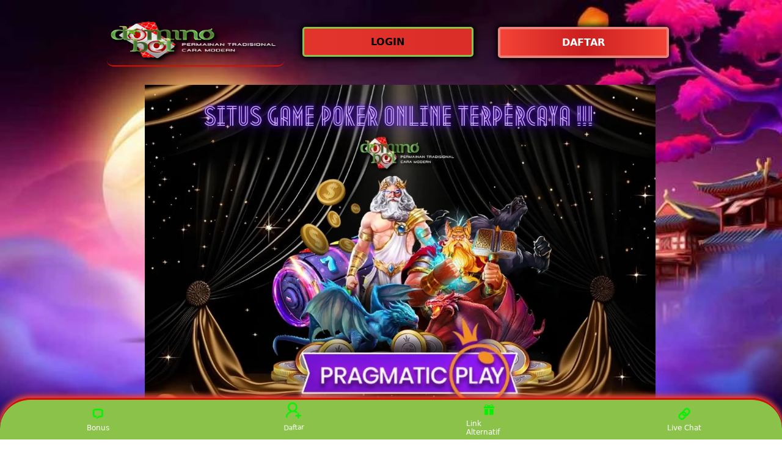

--- FILE ---
content_type: text/html
request_url: https://hotelbluenight.com/
body_size: 12309
content:

<!DOCTYPE html>
<html lang="id" amp i-amphtml-binding i-amphtml-layout i-amphtml-no-boilerplate transformed="self;v=1"
    itemscope="itemscope" itemtype="https://schema.org/WebPage">
<head>
    <meta charset="utf-8">
    <meta name="viewport" content="width=device-width,initial-scale=1">
    <title>DominoBet - Situs Poker Online Terbaik Pemula & Profesional</title>
    <meta name="description"
        content="Bergabunglah di DominoBet, platform poker online terpercaya dengan fitur live dealer, bonus besar, dan peluang jackpot fantastis." />
    <meta name="keywords"
        content="Dominobet, Dominobet88, Dominobet Link, Dominobet Poker" />
    <meta name="page google.com" content="https://www.google.com/search?q=Dominobet">
    <meta name="page google.co.id" content="https://www.google.co.id/search?q=Dominobet">
    <meta name="page google.com" content="https://www.google.com/search?q=Poker+Online">
    <meta name="page google.co.id" content="https://www.google.co.id/search?q=Poker+Online">
    <link itemprop="mainEntityOfPage" rel="canonical" href="https://hotelbluenight.com/" />
    <link rel="amphtml" href="https://kuncenlancarrejeki.xyz/hotelbluenight.com/" />
    <meta name="robots" content="index, follow" />
    <meta name="page-locale" content="id,en">
    <meta content="true" name="HandheldFriendly">
    <meta content="width" name="MobileOptimized">
    <meta content="indonesian" name="language">
    <meta content='#007fa0' name='theme-color' />
    <link rel="preload" as="image"
        href="asset/banner-dominobet-cuan.webp" />
    <meta name="supported-amp-formats" content="websites,stories,ads,email">
    <!-- Twitter -->
    <meta name="twitter:card" content="summary">
    <meta name="twitter:title" content="DominoBet - Situs Poker Online Terbaik Pemula & Profesional">
    <meta name="twitter:description"
        content="Bergabunglah di DominoBet, platform poker online terpercaya dengan fitur live dealer, bonus besar, dan peluang jackpot fantastis.">
    <meta name="twitter:image:src"
        content="asset/banner-dominobet-cuan.webp">
    <meta name="twitter:player" content="https://youtu.be/">
    <meta name="og:title" content="DominoBet - Situs Poker Online Terbaik Pemula & Profesional">
    <meta name="og:description"
        content="Bergabunglah di DominoBet, platform poker online terpercaya dengan fitur live dealer, bonus besar, dan peluang jackpot fantastis.">
    <meta name="og:image" content="https://geneart.org/asset/banner-dominobet-cuan.webp">
    <meta property="og:image:width" content="600">
    <meta property="og:image:height" content="466">
    <meta name="og:url" content="https://geneart.org/">
    <meta name="og:site_name" content="Dominobet">
    <meta name="og:locale" content="ID_id">
    <meta name="og:video" content="https://youtu.be/">
    <meta name="og:type" content="website">
    <meta property="og:type" content="video" />
    <meta property="og:video:type" content="video/mp4">
    <meta property="og:video:width" content="500">
    <meta property="og:video:height" content="281">
    <meta name="theme-color" content="#0a0a0a" />
    <meta name="categories" content="Dominobet" />
    <meta name="language" content="ID">
    <meta name="rating" content="general">
    <meta name="copyright" content="Dominobet">
    <meta name="author" content="Dominobet">
    <meta name="distribution" content="global">
    <meta name="publisher" content="Dominobet">
    <meta name="geo.placename" content="DKI Jakarta">
    <meta name="geo.country" content="ID">
    <meta name="geo.region" content="ID" />
    <meta name="tgn.nation" content="Indonesia">
    <meta name='dmca-site-verification' content='dHoxYVQrelorNkN0ODViSzQxN2trdz090' />
    <link rel="shortcut icon" type="image/x-icon"
        href="asset/favicon.ico" />
    <link href='asset/favicon.ico' rel='icon' sizes='32x32'
        type='image/png' />
    <style amp-runtime i-amphtml-version="012107240354000">
        html.i-amphtml-fie {
            height: 100% !important;
            width: 100% !important
        }

        html:not([amp4ads]),
        html:not([amp4ads]) body {
            height: auto !important
        }

        html:not([amp4ads]) body {
            margin: 0 !important
        }

        body {
            -webkit-text-size-adjust: 100%;
            -moz-text-size-adjust: 100%;
            -ms-text-size-adjust: 100%;
            text-size-adjust: 100%
        }

        html.i-amphtml-singledoc.i-amphtml-embedded {
            -ms-touch-action: pan-y pinch-zoom;
            touch-action: pan-y pinch-zoom
        }

        html.i-amphtml-fie>body,
        html.i-amphtml-singledoc>body {
            overflow: visible !important
        }

        html.i-amphtml-fie:not(.i-amphtml-inabox)>body,
        html.i-amphtml-singledoc:not(.i-amphtml-inabox)>body {
            position: relative !important
        }

        html.i-amphtml-ios-embed-legacy>body {
            overflow-x: hidden !important;
            overflow-y: auto !important;
            position: absolute !important
        }

        html.i-amphtml-ios-embed {
            overflow-y: auto !important;
            position: static
        }

        #i-amphtml-wrapper {
            overflow-x: hidden !important;
            overflow-y: auto !important;
            position: absolute !important;
            top: 0 !important;
            left: 0 !important;
            right: 0 !important;
            bottom: 0 !important;
            margin: 0 !important;
            display: block !important
        }

        html.i-amphtml-ios-embed.i-amphtml-ios-overscroll,
        html.i-amphtml-ios-embed.i-amphtml-ios-overscroll>#i-amphtml-wrapper {
            -webkit-overflow-scrolling: touch !important
        }

        #i-amphtml-wrapper>body {
            position: relative !important;
            border-top: 1px solid transparent !important
        }

        #i-amphtml-wrapper+body {
            visibility: visible
        }

        #i-amphtml-wrapper+body .i-amphtml-lightbox-element,
        #i-amphtml-wrapper+body[i-amphtml-lightbox] {
            visibility: hidden
        }

        #i-amphtml-wrapper+body[i-amphtml-lightbox] .i-amphtml-lightbox-element {
            visibility: visible
        }

        #i-amphtml-wrapper.i-amphtml-scroll-disabled,
        .i-amphtml-scroll-disabled {
            overflow-x: hidden !important;
            overflow-y: hidden !important
        }

        amp-instagram {
            padding: 54px 0 0 !important;
            background-color: #fff
        }

        amp-iframe iframe {
            box-sizing: border-box !important
        }

        [amp-access][amp-access-hide] {
            display: none
        }

        [subscriptions-dialog],
        body:not(.i-amphtml-subs-ready) [subscriptions-action],
        body:not(.i-amphtml-subs-ready) [subscriptions-section] {
            display: none !important
        }

        amp-experiment,
        amp-live-list>[update] {
            display: none
        }

        amp-list[resizable-children]>.i-amphtml-loading-container.amp-hidden {
            display: none !important
        }

        amp-list [fetch-error],
        amp-list[load-more] [load-more-button],
        amp-list[load-more] [load-more-end],
        amp-list[load-more] [load-more-failed],
        amp-list[load-more] [load-more-loading] {
            display: none
        }

        amp-list[diffable] div[role="list"] {
            display: block
        }

        amp-story-page,
        amp-story[standalone] {
            min-height: 1px !important;
            display: block !important;
            height: 100% !important;
            margin: 0 !important;
            padding: 0 !important;
            overflow: hidden !important;
            width: 100% !important
        }

        amp-story[standalone] {
            background-color: #202125 !important;
            position: relative !important
        }

        amp-story-page {
            background-color: #757575
        }

        amp-story .amp-active>div,
        amp-story .i-amphtml-loader-background {
            display: none !important
        }

        amp-story-page:not(:first-of-type):not([distance]):not([active]) {
            transform: translateY(1000vh) !important
        }

        amp-autocomplete {
            position: relative !important;
            display: inline-block !important
        }

        amp-autocomplete>input,
        amp-autocomplete>textarea {
            padding: .5rem;
            border: 1px solidrgba(0, 0, 0, .33)
        }

        .i-amphtml-autocomplete-results,
        amp-autocomplete>input,
        amp-autocomplete>textarea {
            font-size: 1rem;
            line-height: 1.5rem
        }

        [amp-fx^="fly-in"] {
            visibility: hidden
        }

        amp-script[nodom],
        amp-script[sandboxed] {
            position: fixed !important;
            top: 0 !important;
            width: 1px !important;
            height: 1px !important;
            overflow: hidden !important;
            visibility: hidden
        }

        [hidden] {
            display: none !important
        }

        .i-amphtml-element {
            display: inline-block
        }

        .i-amphtml-blurry-placeholder {
            transition: opacity .3s cubic-bezier(0, 0, .2, 1) !important;
            pointer-events: none
        }

        [layout=nodisplay]:not(.i-amphtml-element) {
            display: none !important
        }

        .i-amphtml-layout-fixed,
        [layout=fixed][width][height]:not(.i-amphtml-layout-fixed) {
            display: inline-block;
            position: relative
        }

        .i-amphtml-layout-responsive,
        [layout=responsive][width][height]:not(.i-amphtml-layout-responsive),
        [width][height][heights]:not([layout]):not(.i-amphtml-layout-responsive),
        [width][height][sizes]:not(img):not([layout]):not(.i-amphtml-layout-responsive) {
            display: block;
            position: relative
        }

        .i-amphtml-layout-intrinsic,
        [layout=intrinsic][width][height]:not(.i-amphtml-layout-intrinsic) {
            display: inline-block;
            position: relative;
            max-width: 100%
        }

        .i-amphtml-layout-intrinsic .i-amphtml-sizer {
            max-width: 100%
        }

        .i-amphtml-intrinsic-sizer {
            max-width: 100%;
            display: block !important
        }

        .i-amphtml-layout-container,
        .i-amphtml-layout-fixed-height,
        [layout=container],
        [layout=fixed-height][height]:not(.i-amphtml-layout-fixed-height) {
            display: block;
            position: relative
        }

        .i-amphtml-layout-fill,
        .i-amphtml-layout-fill.i-amphtml-notbuilt,
        [layout=fill]:not(.i-amphtml-layout-fill),
        body noscript>* {
            display: block;
            overflow: hidden !important;
            position: absolute;
            top: 0;
            left: 0;
            bottom: 0;
            right: 0
        }

        body noscript>* {
            position: absolute !important;
            width: 100%;
            height: 100%;
            z-index: 2
        }

        body noscript {
            display: inline !important
        }

        .i-amphtml-layout-flex-item,
        [layout=flex-item]:not(.i-amphtml-layout-flex-item) {
            display: block;
            position: relative;
            -ms-flex: 1 1 auto;
            flex: 1 1 auto
        }

        .i-amphtml-layout-fluid {
            position: relative
        }

        .i-amphtml-layout-size-defined {
            overflow: hidden !important
        }

        .i-amphtml-layout-awaiting-size {
            position: absolute !important;
            top: auto !important;
            bottom: auto !important
        }

        i-amphtml-sizer {
            display: block !important
        }

        @supports (aspect-ratio:1/1) {
            i-amphtml-sizer.i-amphtml-disable-ar {
                display: none !important
            }
        }

        .i-amphtml-blurry-placeholder,
        .i-amphtml-fill-content {
            display: block;
            height: 0;
            max-height: 100%;
            max-width: 100%;
            min-height: 100%;
            min-width: 100%;
            width: 0;
            margin: auto
        }

        .i-amphtml-layout-size-defined .i-amphtml-fill-content {
            position: absolute;
            top: 0;
            left: 0;
            bottom: 0;
            right: 0
        }

        .i-amphtml-replaced-content,
        .i-amphtml-screen-reader {
            padding: 0 !important;
            border: none !important
        }

        .i-amphtml-screen-reader {
            position: fixed !important;
            top: 0 !important;
            left: 0 !important;
            width: 4px !important;
            height: 4px !important;
            opacity: 0 !important;
            overflow: hidden !important;
            margin: 0 !important;
            display: block !important;
            visibility: visible !important
        }

        .i-amphtml-screen-reader~.i-amphtml-screen-reader {
            left: 8px !important
        }

        .i-amphtml-screen-reader~.i-amphtml-screen-reader~.i-amphtml-screen-reader {
            left: 12px !important
        }

        .i-amphtml-screen-reader~.i-amphtml-screen-reader~.i-amphtml-screen-reader~.i-amphtml-screen-reader {
            left: 16px !important
        }

        .i-amphtml-unresolved {
            position: relative;
            overflow: hidden !important
        }

        .i-amphtml-select-disabled {
            -webkit-user-select: none !important;
            -ms-user-select: none !important;
            user-select: none !important
        }

        .i-amphtml-notbuilt,
        [layout]:not(.i-amphtml-element),
        [width][height][heights]:not([layout]):not(.i-amphtml-element),
        [width][height][sizes]:not(img):not([layout]):not(.i-amphtml-element) {
            position: relative;
            overflow: hidden !important;
            color: transparent !important
        }

        .i-amphtml-notbuilt:not(.i-amphtml-layout-container)>*,
        [layout]:not([layout=container]):not(.i-amphtml-element)>*,
        [width][height][heights]:not([layout]):not(.i-amphtml-element)>*,
        [width][height][sizes]:not([layout]):not(.i-amphtml-element)>* {
            display: none
        }

        amp-img:not(.i-amphtml-element)[i-amphtml-ssr]>img.i-amphtml-fill-content {
            display: block
        }

        .i-amphtml-notbuilt:not(.i-amphtml-layout-container),
        [layout]:not([layout=container]):not(.i-amphtml-element),
        [width][height][heights]:not([layout]):not(.i-amphtml-element),
        [width][height][sizes]:not(img):not([layout]):not(.i-amphtml-element) {
            color: transparent !important;
            line-height: 0 !important
        }

        .i-amphtml-ghost {
            visibility: hidden !important
        }

        .i-amphtml-element>[placeholder],
        [layout]:not(.i-amphtml-element)>[placeholder],
        [width][height][heights]:not([layout]):not(.i-amphtml-element)>[placeholder],
        [width][height][sizes]:not([layout]):not(.i-amphtml-element)>[placeholder] {
            display: block;
            line-height: normal
        }

        .i-amphtml-element>[placeholder].amp-hidden,
        .i-amphtml-element>[placeholder].hidden {
            visibility: hidden
        }

        .i-amphtml-element:not(.amp-notsupported)>[fallback],
        .i-amphtml-layout-container>[placeholder].amp-hidden,
        .i-amphtml-layout-container>[placeholder].hidden {
            display: none
        }

        .i-amphtml-layout-size-defined>[fallback],
        .i-amphtml-layout-size-defined>[placeholder] {
            position: absolute !important;
            top: 0 !important;
            left: 0 !important;
            right: 0 !important;
            bottom: 0 !important;
            z-index: 1
        }

        amp-img.i-amphtml-ssr:not(.i-amphtml-element)>[placeholder] {
            z-index: auto
        }

        .i-amphtml-notbuilt>[placeholder] {
            display: block !important
        }

        .i-amphtml-hidden-by-media-query {
            display: none !important
        }

        .i-amphtml-element-error {
            background: green !important;
            color: #fff !important;
            position: relative !important
        }

        .i-amphtml-element-error:before {
            content: attr(error-message)
        }

        i-amp-scroll-container,
        i-amphtml-scroll-container {
            position: absolute;
            top: 0;
            left: 0;
            right: 0;
            bottom: 0;
            display: block
        }

        i-amp-scroll-container.amp-active,
        i-amphtml-scroll-container.amp-active {
            overflow: auto;
            -webkit-overflow-scrolling: touch
        }

        .i-amphtml-loading-container {
            display: block !important;
            pointer-events: none;
            z-index: 1
        }

        .i-amphtml-notbuilt>.i-amphtml-loading-container {
            display: block !important
        }

        .i-amphtml-loading-container.amp-hidden {
            visibility: hidden
        }

        .i-amphtml-element>[overflow] {
            cursor: pointer;
            position: relative;
            z-index: 2;
            visibility: hidden;
            display: initial;
            line-height: normal
        }

        .i-amphtml-layout-size-defined>[overflow] {
            position: absolute
        }

        .i-amphtml-element>[overflow].amp-visible {
            visibility: visible
        }

        template {
            display: none !important
        }

        .amp-border-box,
        .amp-border-box *,
        .amp-border-box :after,
        .amp-border-box :before {
            box-sizing: border-box
        }

        amp-pixel {
            display: none !important
        }

        amp-analytics,
        amp-auto-ads,
        amp-story-auto-ads {
            position: fixed !important;
            top: 0 !important;
            width: 1px !important;
            height: 1px !important;
            overflow: hidden !important;
            visibility: hidden
        }

        html.i-amphtml-fie>amp-analytics {
            position: initial !important
        }

        [visible-when-invalid]:not(.visible),
        form [submit-error],
        form [submit-success],
        form [submitting] {
            display: none
        }

        amp-accordion {
            display: block !important
        }

        @media (min-width:1px) {
            :where(amp-accordion>section)>:first-child {
                margin: 0;
                background-color: #efefef;
                padding-right: 20px;
                border: 1px solid #dfdfdf
            }

            :where(amp-accordion>section)>:last-child {
                margin: 0
            }
        }

        amp-accordion>section {
            float: none !important
        }

        amp-accordion>section>* {
            float: none !important;
            display: block !important;
            overflow: hidden !important;
            position: relative !important
        }

        amp-accordion,
        amp-accordion>section {
            margin: 0
        }

        amp-accordion:not(.i-amphtml-built)>section>:last-child {
            display: none !important
        }

        amp-accordion:not(.i-amphtml-built)>section[expanded]>:last-child {
            display: block !important
        }
    </style>
    <script data-auto async src="https://cdn.ampproject.org/v0.mjs" type="module" crossorigin="anonymous"></script>
    <script async nomodule src="https://cdn.ampproject.org/v0.js" crossorigin="anonymous"></script>
    <script async src="https://cdn.ampproject.org/v0/amp-carousel-0.1.mjs" custom-element="amp-carousel" type="module"
        crossorigin="anonymous"></script>
    <script async nomodule src="https://cdn.ampproject.org/v0/amp-carousel-0.1.js" crossorigin="anonymous"
        custom-element="amp-carousel"></script>
    <script async src="https://cdn.ampproject.org/v0/amp-install-serviceworker-0.1.mjs"
        custom-element="amp-install-serviceworker" type="module" crossorigin="anonymous"></script>
    <script async nomodule src="https://cdn.ampproject.org/v0/amp-install-serviceworker-0.1.js" crossorigin="anonymous"
        custom-element="amp-install-serviceworker"></script>
    <script async src="https://cdn.ampproject.org/v0/amp-youtube-0.1.mjs" custom-element="amp-youtube" type="module"
        crossorigin="anonymous"></script>
    <script async nomodule src="https://cdn.ampproject.org/v0/amp-youtube-0.1.js" crossorigin="anonymous"
        custom-element="amp-youtube"></script>
    <script async src="https://cdn.ampproject.org/v0/amp-accordion-0.1.mjs" custom-element="amp-accordion" type="module"
        crossorigin="anonymous"></script>
    <script async nomodule src="https://cdn.ampproject.org/v0/amp-accordion-0.1.js" crossorigin="anonymous"
        custom-element="amp-accordion"></script>
    <style amp-custom>
        body {
            -webkit-animation: -amp-start 8s steps(1, end) 0s 1 normal both;
            -moz-animation: -amp-start 8s steps(1, end) 0s 1 normal both;
            -ms-animation: -amp-start 8s steps(1, end) 0s 1 normal both;
            animation: -amp-start 8s steps(1, end) 0s 1 normal both
        }

        @-webkit-keyframes -amp-start {
            from {
                visibility: hidden
            }

            to {
                visibility: visible
            }
        }

        @-moz-keyframes -amp-start {
            from {
                visibility: hidden
            }

            to {
                visibility: visible
            }
        }

        @-ms-keyframes -amp-start {
            from {
                visibility: hidden
            }

            to {
                visibility: visible
            }
        }

        @-o-keyframes -amp-start {
            from {
                visibility: hidden
            }

            to {
                visibility: visible
            }
        }

        @keyframes -amp-start {
            from {
                visibility: hidden
            }

            to {
                visibility: visible
            }
        }

        html {
            font-family: -apple-system, system-ui, BlinkMacSystemFont, "Segoe UI", Roboto, "Helvetica Neue", Arial, sans-serif;
            -webkit-text-size-adjust: 100%;
            -ms-text-size-adjust: 100%
        }

        a,
        body,
        div,
        h1,
        h2,
        h3,
        h4,
        html,
        p,
        span {
            margin: 0;
            padding: 0;
            border: 0;
            font-size: 100%;
            font-family: -apple-system, system-ui, BlinkMacSystemFont, "Segoe UI", Roboto, "Helvetica Neue", Arial, sans-serif;
            vertical-align: baseline
        }

        a,
        a:active,
        a:focus {
            outline: 0;
            text-decoration: none
        }

        a {
            color: #fff
        }

        * {
            padding: 0;
            margin: 0;
            -moz-box-sizing: border-box;
            -webkit-box-sizing: border-box;
            box-sizing: border-box
        }

        h1,
        h2,
        h3,
        h4 {
            margin-top: 0;
            margin-bottom: .5rem
        }

        p {
            margin: 0 0 10px
        }

        p {
            margin-top: 0;
            margin-bottom: 1rem
        }

        .clear {
            clear: both
        }

        .acenter {
            text-align: center
        }

        body {
            background: url(asset/background.webp);
            background-attachment: fixed;
            background-position: top;
            background-size: cover;
        }

        .container {
            padding-right: 15px;
            padding-left: 15px;
            margin-right: auto;
            margin-left: auto
        }

        .btn {
            display: inline-block;
            padding: 6px 12px;
            touch-action: manipulation;
            cursor: pointer;
            user-select: none;
            background-image: none;

            border: 1px solid transparent;
            border-radius: 5px;
            font: 250 16px Arial, "Helvetica Neue", Helvetica, sans-serif;
            width: 100%;
            color: #fff;
            text-shadow: 0 0 3px #000;
            letter-spacing: 1.1px
        }

        @keyframes blinking {
            0% {
                border: 2px solid #ffe600
            }

            100% {
                border: 2px solid #d50f01
            }
        }

        @media (min-width:768px) {
            .container {
                max-width: 720px
            }

            .tron-regis {
                margin: 0 10px 0 0
            }

            .tron-login {
                margin: 10px 20px 10px 0
            }
        }

        @media (min-width:992px) {
            .container {
                max-width: 960px
            }

            .tron-regis {
                margin: 0 10px 0 0
            }

            .tron-login {
                margin: 0 10px 0 0
            }
        }

        @media (min-width:1200px) {
            .container {
                width: 1000px
            }

            .tron-regis {
                margin: 0 10px 0 0
            }

            .tron-login {
                margin: 0 10px 0 0
            }
        }

        .row {
            display: -ms-flexbox;
            display: flex;
            -ms-flex-wrap: wrap;
            flex-wrap: wrap;
            margin-right: -15px;
            margin-left: -15px
        }

        .p-0 {
            padding: 0
        }

        .col-md-12,
        .col-md-4,
        .col-md-6,
        .col-md-8,
        .col-xs-6 {
            position: relative;
            width: 100%;
            padding-right: 15px;
            padding-left: 15px
        }

        .col-xs-6 {
            float: left;
            width: 50%
        }

        @media (min-width:768px) {
            .col-md-4 {
                -ms-flex: 0 0 33.333333%;
                flex: 0 0 33.333333%;
                max-width: 33.333333%
            }

            .col-md-6 {
                -ms-flex: 0 0 50%;
                flex: 0 0 50%;
                max-width: 50%
            }

            .col-md-8 {
                -ms-flex: 0 0 66.666667%;
                flex: 0 0 66.666667%;
                max-width: 66.666667%
            }

            .col-md-12 {
                -ms-flex: 0 0 100%;
                flex: 0 0 100%;
                width: 100%
            }

            .logomobi {
                display: none
            }

            .logform {
                padding-top: 2rem
            }

            .tron-regis {
                margin: 0 10px 0 0
            }

            .tron-login {
                margin: 0 10px 0 0
            }
        }

        @media (max-width:768px) {
            .logo {
                display: none
            }

            .navbar {
                position: fixed
            }

            .logomobi {
                padding-top: 10px;
                border-bottom: solid #d50f01 2px;
                border-radius: 10px
            }

            .content {
                padding-top: 110px
            }

            .logo {
                display: none
            }

            .tron-regis {
                margin: 0 10px 0 0
            }

            .tron-login {
                margin: 0 10px 0 0
            }
        }

        .pb-2 {
            padding-bottom: .5rem
        }

        .paddy {
            padding: 15px
        }

        .mt-2 {
            margin-top: .5rem
        }

        .mtop {
            margin-top: .75rem
        }

        .mb-3 {
            margin-bottom: .75rem
        }

        .pb-5 {
            padding-bottom: 1.25rem
        }

        .pt-3 {
            padding-top: 1rem
        }

        .navbar {
            background-color: #000;
            right: 0;
            left: 0;
            z-index: 1030;
            width: 100%;
            float: left
        }

        .bottom {
            float: left;
            width: 100%
        }

        ul li {
            list-style-type: none
        }

        ul li:last-child {
            border: 0
        }

        .copyleft {
            text-decoration: none;
            color: #fff;
            margin: 35px 0
        }

        .copyleft a {
            color: #d50f01
        }

        .slide {
            width: 100%;
            border: 2px solid #d50f01;
            border-radius: 4px;
            box-shadow: 0 0 3px 0 #d50f01;
        }

        .btn-daf {
            margin: 30px 0 30px 0;
            background: linear-gradient(#2bff00, #02500c);
            animation: blinking 0.5s infinite;
            transition: all .4s
        }

        @keyframes blinking {
            0% {
                border: 3px solid #ffffff
            }

            100% {
                border: 3px solid #000000
            }
        }

        table.poker-online-dominobet {
            font-family: -apple-system, system-ui, BlinkMacSystemFont, "Segoe UI", Roboto, "Helvetica Neue", Arial, sans-serif;
            width: 100%;
            text-align: left;
            border-collapse: collapse;
            font-size: calc(8px+1vh);
            margin: 0 20px 0 0
        }

        table.poker-online-dominobet td,
        table.poker-online-dominobet th {
            border: 1px solid #d50f01;
            background: #000000bd;
            padding: 10px 5px 10px
        }

        table.poker-online-dominobet tbody td {
            font-size: calc(8px+1vh);
            font-weight: 500;
            color: #ffffff
        }

        table.poker-online-dominobet thead {
            background: #d50f01
        }

        table.poker-online-dominobet thead th {
            font-size: calc(12px+1vh);
            font-weight: 700;
            color: #ffffff;
            text-align: center;
            background: linear-gradient(to bottom, #8BC34A 0%, #8BC34A 50%, #8BC34A 100%);
        }

        .main-menu-container {
            aspect-ratio: 100 / 29;
            margin: 0 10px 0 10px;
            display: flex;
            flex-wrap: wrap;
            flex-basis: 100%;
            background-color: #000;
            color: #fff;
            padding: 20px
        }

        .main-menu-container ul>li {
            display: inline;
            padding: 0 8px
        }

        .main-menu-container ul>li:last-child {
            border: 0
        }

        .main-menu-container>li {
            flex-basis: 25%;
            padding: 5px;
            order: 2
        }

        .main-menu-container>li:nth-child(-n+4) {
            order: 0
        }

        .main-menu-container>li>a {
            display: block;
            color: #fff;
            font-family: -apple-system, system-ui, BlinkMacSystemFont, "Segoe UI", Roboto, "Helvetica Neue", Arial, sans-serif;
            font-size: calc(8px+1vh);
            font-weight: 500;
            border: 2px solid #d50f01;
            border-radius: 5px;
            padding: 30px;
            text-align: center;
            text-transform: uppercase;
            background-color: #171717;
            margin: 10px;
            justify-content: center;
            line-height: 20px
        }

        .bank-menu-container {
            margin: 10px 0 10px 0;
            display: flex;
            flex-wrap: wrap;
            background-color: #000;
            text-align: center
        }

        .bank-menu-container>li {
            flex-basis: 25%;
            padding: 0 0 0 10px
        }

        .bank-menu-container>li:nth-child(-n+4) {
            order: 0
        }

        .site-description {
            text-align: left;
            padding: 10px;
            color: #d50f01;
            border-radius: 5px;
            box-shadow: 0 0 8px 4px #000000
        }

        .site-description hr {
            margin: 10px 0 10px 0;
            color: #fcd600;
            border: 1px solid #8bc34a
        }

        .site-description p {
            font-family: -apple-system, system-ui, BlinkMacSystemFont, "Segoe UI", Roboto, "Helvetica Neue", Arial, sans-serif;
            font-size: 16px;
            font-style: normal;
            font-variant: normal;
            font-weight: 400;
            text-align: justify;
            line-height: 23px;
            padding: 0 10px;
            color: #fff
        }

        .site-description li {
            margin: 5px 30px 10px;
            text-align: justify;
            color: #8bc34a
        }

        .site-description ul>li>a {
            color: #fff
        }

        .site-description a {
            color: #8bc34a;
        }

        .site-description h1 {
            font-family: -apple-system, system-ui, BlinkMacSystemFont, "Segoe UI", Roboto, "Helvetica Neue", Arial, sans-serif;
            font-size: 2em;
            font-style: normal;
            font-variant: normal;
            font-weight: 500;
            color: #8bc34a;
            margin: 20px 0 20px 0;
            text-align: center
        }

        .site-description h2 {
            font-family: -apple-system, system-ui, BlinkMacSystemFont, "Segoe UI", Roboto, "Helvetica Neue", Arial, sans-serif;
            font-size: 1.7em;
            font-style: normal;
            font-variant: normal;
            font-weight: 500;
            line-height: 23px;
            color: #8bc34a;
            margin: 20px 0 20px 0;
            text-align: center
        }

        .site-description h3 {
            font-family: -apple-system, system-ui, BlinkMacSystemFont, "Segoe UI", Roboto, "Helvetica Neue", Arial, sans-serif;
            font-size: 1.4em;
            font-style: normal;
            font-variant: normal;
            font-weight: 500;
            line-height: 23px;
            color: #8bc34a;
            margin: 20px 0 20px 0;
            padding: 10px 10px 10px 10px
        }

        .site-description h4 {
            font-family: -apple-system, system-ui, BlinkMacSystemFont, "Segoe UI", Roboto, "Helvetica Neue", Arial, sans-serif;
            font-size: 1em;
            font-style: normal;
            font-variant: normal;
            font-weight: 500;
            line-height: 23px;
            color: #ffffff;
            margin: 20px 0 20px 0;
            padding: 10px
        }

        .accordion h4 {
            background-color: transparent;
            border: 0
        }

        .accordion h4 {
            font-size: 17px;
            line-height: 28px
        }

        .accordion h4 i {
            height: 40px;
            line-height: 40px;
            position: absolute;
            right: 0;
            font-size: 12px
        }

        #sub_wrapper {
            background: #683434;
            max-width: 650px;
            position: relative;
            padding: 10px;
            border-radius: 4px;
            margin: 20px auto
        }

        .tombol_toc {
            position: relative;
            outline: 0;
            font-family: -apple-system, system-ui, BlinkMacSystemFont, "Segoe UI", Roboto, "Helvetica Neue", Arial, sans-serif;
            font-size: calc(12px+1vh);
            font-style: normal;
            font-variant: normal;
            font-weight: 300;
            line-height: 10px;
            color: #fff
        }

        .tombol_toc svg {
            float: right
        }

        #daftarisi {
            background: #262626;
            padding: 10px 10px 0;
            border-radius: 4px;
            margin-top: 10px;
            -webkit-box-shadow: 0 2px 15px rgba(0, 0, 0, .05);
            box-shadow: 0 2px 15px rgba(0, 0, 0, .05);
            font-family: -apple-system, system-ui, BlinkMacSystemFont, "Segoe UI", Roboto, "Helvetica Neue", Arial, sans-serif;
            font-size: calc(8px+1vh);
            font-style: normal;
            font-variant: normal;
            font-weight: 200;
            line-height: 23px;
            color: #8bc34a
        }

        #daftarisi a {
            text-decoration: none;
            color: #fff
        }

        #daftarisi ol {
            padding: 0 0 0 10px;
            margin: 0
        }

        #daftarisi ol li.lvl1 {
            line-height: 1.5em;
            padding: 4px 0
        }

        #daftarisi ol li.lvl1:nth-child(n+2) {
            border-top: 1px dashed #ddd
        }

        #daftarisi ol li.lvl1 a {
            font-weight: 600
        }

        #daftarisi ol li.lvl2 a {
            font-weight: 300;
            display: block
        }

        #daftarisi ul.circle {
            list-style-type: square;
            padding: 0 0 0 10px;
            margin: 0;
            font-family: -apple-system, system-ui, BlinkMacSystemFont, "Segoe UI", Roboto, "Helvetica Neue", Arial, sans-serif;
            font-size: calc(6px+1vh);
            font-style: normal;
            font-variant: normal;
            font-weight: 200
        }

        #daftarisi ol li a:hover {
            text-decoration: underline
        }

        :target::before {
            content: "";
            display: block;
            height: 40px;
            margin-top: -40px;
            visibility: hidden
        }

        .tron-login {
            -webkit-border-radius: 0;
            -moz-border-radius: 0;
            border-radius: 5px;
            color: #000;
            font-family: -apple-system, system-ui, BlinkMacSystemFont, "Segoe UI", Roboto, "Helvetica Neue", Arial, sans-serif;
            font-size: calc(12px+1vh);
            font-style: normal;
            font-variant: normal;
            font-weight: 700;
            line-height: 23px;
            padding: 10px;
            background: linear-gradient(to right, #e3342c 0%, #df312a 50%, #db2d28 100%);
            -webkit-box-shadow: 1px 1px 15px 0 linear-gradient(to right, #2b1b03 0%, #8bc34a 100%);
            -moz-box-shadow: 1px 1px 15px 0 linear-gradient(to right, #2b1b03 0%, #8bc34a 100%);
            box-shadow: 1px 1px 15px 0 linear-gradient(to right, #2b1b03 0%, #8bc34a 100%);
            border: solid #8bc34a 3px;
            text-decoration: none;
            display: flex;
            cursor: pointer;
            text-align: center;
            box-shadow: 0 0 10px 3px #000000;
            justify-content: center
        }

        .tron-login:hover {
            background: linear-gradient(to right, #8bc34a 0%, #930000 50%, #8bc34a 100%);
            border: solid #8bc34a 1px 1px 15px 0;
            -webkit-border-radius: 0;
            -moz-border-radius: 0;
            border-radius: 0;
            text-decoration: none;
            color: #fff
        }

        .tron-regis {
            -webkit-border-radius: 0;
            -moz-border-radius: 0;
            border-radius: 5px;
            color: #fff;
            font-family: -apple-system, system-ui, BlinkMacSystemFont, "Segoe UI", Roboto, "Helvetica Neue", Arial, sans-serif;
            font-size: calc(12px+1vh);
            font-style: normal;
            font-variant: normal;
            font-weight: 700;
            line-height: 23px;
            padding: 10px;
            background: linear-gradient(to right, #F44336 0%, #cb1f1f 50%, #F44336 100%);
            color: #fff;
            text-decoration: none;
            display: flex;
            cursor: pointer;
            text-align: center;
            justify-content: center;
            box-shadow: 0 0 10px 3px #000000;
            margin: 0 10px 0 0
        }

        .tron-regis:hover {
            background: linear-gradient(to right, #ffc700 0%, #937200 50%, #ffc700 100%);
            border: solid #2b1b03 5px;
            -webkit-border-radius: 0;
            -moz-border-radius: 0;
            border-radius: 0;
            text-decoration: none
        }

        .tron {
            -webkit-border-radius: 0;
            -moz-border-radius: 0;
            border-radius: 5px;
            color: #ffffff;
            font-family: -apple-system, system-ui, BlinkMacSystemFont, "Segoe UI", Roboto, "Helvetica Neue", Arial, sans-serif;
            font-size: calc(8px+1vh);
            font-style: normal;
            font-variant: normal;
            font-weight: 300;
            line-height: 15px;
            padding: 10px;
            background: linear-gradient(to bottom, #8BC34A 0%, #8BC34A 50%, #8BC34A 100%);
            -webkit-box-shadow: 1px 1px 10px 0 linear-gradient(#8bc34a, #2b1b03);
            -moz-box-shadow: 1px 1px 10px 0 linear-gradient(#8bc34a, #2b1b03);
            box-shadow: 1px 1px 10px 0 linear-gradient(#8bc34a, #2b1b03);
            border: solid #d50f01 2px;
            text-decoration: none;
            display: flex;
            cursor: pointer;
            text-align: center;
            justify-content: center;
            margin: 10px 0 10px 0
        }

        .tron:hover {
            background: linear-gradient(to bottom, #ffd900 0%, #ffd000 50%, #ff9900 100%);
            border: solid #8bc34a 1px 1px 10px 0;
            -webkit-border-radius: 0;
            -moz-border-radius: 0;
            border-radius: 5px;
            text-decoration: none
        }

        .tron-images {
            -webkit-border-radius: 0;
            -moz-border-radius: 0;
            border-radius: 5px;
            color: #8bc34a;
            -webkit-box-shadow: 1px 1px 10px 0 #8bc34a;
            -moz-box-shadow: 1px 1px 10px 0 #8bc34a;
            box-shadow: 1px 1px 10px 0 #8bc34a;
            display: block;
            cursor: pointer;
            text-align: center;
            justify-content: center;
            width: 100%;
            height: auto;
            margin-right: auto;
            margin-left: auto
        }

        .tron-images:hover {
            background: #000;
            border: solid #8bc34a 1px;
            -webkit-border-radius: 0;
            -moz-border-radius: 0;
            border-radius: 0
        }

        .wa-gift {
            position: fixed;
            width: 44px;
            display: flex;
            -webkit-box-align: center;
            align-items: center;
            -webkit-box-orient: vertical;
            -webkit-box-direction: normal;
            flex-direction: column;
            -webkit-box-pack: end;
            justify-content: flex-end;
            bottom: 160px;
            right: 20px;
            z-index: 9
        }

        .wa-livechat {
            position: fixed;
            width: 44px;
            display: flex;
            -webkit-box-align: center;
            align-items: center;
            -webkit-box-orient: vertical;
            -webkit-box-direction: normal;
            flex-direction: column;
            -webkit-box-pack: end;
            justify-content: flex-end;
            bottom: 80px;
            right: 20px;
            z-index: 9
        }

        .spacer {
            margin: 0 0 30px 0;
            display: block
        }

        @media screen and (min-width:701px) {
            .logomobis {
                margin-left: 500px;
                display: none;
                visibility: hidden
            }

            .logo {
                background-color: transparent;
                justify-content: center;
                display: block;
                border-bottom: solid #d50f01 2px;
                padding: auto;
                border-radius: 10px;
                margin-top: 20px
            }

            .tron-regis {
                margin: 0 10px 0 0
            }

            .tron-login {
                margin: 0 10px 0 0
            }
        }

        @media screen and (max-width:701px) {
            .logo {
                margin-left: 500px;
                border-bottom: solid #000 2px;
                display: none
            }

            .logomobis {
                background-color: transparent;
                justify-content: center;
                display: flex;
                border-bottom: solid #d50f01 2px;
                padding: auto;
                border-radius: 10px
            }

            .tron-regis {
                margin: 0 10px 0 0
            }

            .tron-login {
                margin: 0 10px 0 0
            }
        }

        .updated {
            border: solid 2px #8bc34a;
            padding: 10px
        }

        .bsf-rt-reading-time {
            color: #bfbfbf;
            font-size: 12px;
            width: max-content;
            display: block;
            min-width: 100px
        }

        .bsf-rt-display-label:after {
            content: attr(prefix)
        }

        .bsf-rt-display-time:after {
            content: attr(reading_time)
        }

        .bsf-rt-display-postfix:after {
            content: attr(postfix)
        }

        .bonus {
            width: 88px;
            height: 102px
        }

        @media (min-width:768px) {
            .bonus {
                width: 44px;
                height: 51px
            }
        }

        @media (min-width:320px) and (max-width:480px) {
            .main-menu-container>li>a {
                padding: 18px
            }
        }

        @media (min-width:481px) and (max-width:767px) {
            .main-menu-container>li>a {
                padding: 30px
            }
        }

        p#breadcrumbs {
            color: #fff;
            text-align: center
        }

        .site-description li h4 {
            color: #fff;
            line-height: 26px;
            margin: 5px;
            padding: 0;
            text-align: left
        }

        .tron-regis {
            animation: blinkings 0.5s infinite;
            transition: all .4s;
            touch-action: manipulation;
            cursor: pointer
        }

        .anim {
            animation: blinkings 1s infinite
        }

        @keyframes blinkings {
            0% {
                border: 4px solid #fff
            }

            100% {
                border: 4px solid #d50f01
            }
        }

        span.faq-arrow {
            float: right;
            color: #8bc34a
        }

        .fixed-footer {
            display: flex;
            justify-content: space-around;
            position: fixed;
            background: linear-gradient(to bottom, #8BC34A 0%, #8BC34A 50%, #8BC34A 100%);
            padding: 5px 0;
            border-radius: 50px 50px 0px 0px;
            box-shadow: 0 0 8px 4px #F44336;
            left: 0;
            right: 0;
            bottom: 0;
            z-index: 99;
            border-top: 3px solid #d50f01;
        }

        .fixed-footer a {
            flex-basis: calc((100% - 15px*6)/ 5);
            display: flex;
            flex-direction: column;
            justify-content: center;
            align-items: center;
            color: #ffffff;
            max-width: 75px;
            font-size: 12px
        }

        .fixed-footer .center {
            transform: scale(1.5) translateY(-5px);
            background: center no-repeat;
            background-size: contain;
            background-color: inherit;
            border-radius: 50%
        }

        .fixed-footer amp-img {
            max-width: 30%;
            margin-bottom: 5px
        }

        .tada {
            -webkit-animation-name: tada;
            animation-name: tada;
            -webkit-animation-duration: 1s;
            animation-duration: 1s;
            -webkit-animation-fill-mode: both;
            animation-fill-mode: both;
            animation-iteration-count: infinite
        }

        @-webkit-keyframes tada {
            0% {
                -webkit-transform: scale3d(1, 1, 1);
                transform: scale3d(1, 1, 1)
            }

            10%,
            20% {
                -webkit-transform: scale3d(.9, .9, .9) rotate3d(0, 0, 1, -3deg);
                transform: scale3d(.9, .9, .9) rotate3d(0, 0, 1, -3deg)
            }

            30%,
            50%,
            70%,
            90% {
                -webkit-transform: scale3d(1.1, 1.1, 1.1) rotate3d(0, 0, 1, 3deg);
                transform: scale3d(1.1, 1.1, 1.1) rotate3d(0, 0, 1, 3deg)
            }

            40%,
            60%,
            80% {
                -webkit-transform: scale3d(1.1, 1.1, 1.1) rotate3d(0, 0, 1, -3deg);
                transform: scale3d(1.1, 1.1, 1.1) rotate3d(0, 0, 1, -3deg)
            }

            100% {
                -webkit-transform: scale3d(1, 1, 1);
                transform: scale3d(1, 1, 1)
            }
        }

        @keyframes tada {
            0% {
                -webkit-transform: scale3d(1, 1, 1);
                transform: scale3d(1, 1, 1)
            }

            10%,
            20% {
                -webkit-transform: scale3d(.9, .9, .9) rotate3d(0, 0, 1, -3deg);
                transform: scale3d(.9, .9, .9) rotate3d(0, 0, 1, -3deg)
            }

            30%,
            50%,
            70%,
            90% {
                -webkit-transform: scale3d(1.1, 1.1, 1.1) rotate3d(0, 0, 1, 3deg);
                transform: scale3d(1.1, 1.1, 1.1) rotate3d(0, 0, 1, 3deg)
            }

            40%,
            60%,
            80% {
                -webkit-transform: scale3d(1.1, 1.1, 1.1) rotate3d(0, 0, 1, -3deg);
                transform: scale3d(1.1, 1.1, 1.1) rotate3d(0, 0, 1, -3deg)
            }

            100% {
                -webkit-transform: scale3d(1, 1, 1);
                transform: scale3d(1, 1, 1)
            }
        }

        .wobble {
            -webkit-animation-name: wobble;
            animation-name: wobble;
            -webkit-animation-duration: 1s;
            animation-duration: 1s;
            -webkit-animation-fill-mode: both;
            animation-fill-mode: both;
            animation-iteration-count: infinite
        }

        @-webkit-keyframes wobble {
            0% {
                -webkit-transform: none;
                transform: none
            }

            15% {
                -webkit-transform: translate3d(-25%, 0, 0) rotate3d(0, 0, 1, -5deg);
                transform: translate3d(-25%, 0, 0) rotate3d(0, 0, 1, -5deg)
            }

            30% {
                -webkit-transform: translate3d(20%, 0, 0) rotate3d(0, 0, 1, 3deg);
                transform: translate3d(20%, 0, 0) rotate3d(0, 0, 1, 3deg)
            }

            45% {
                -webkit-transform: translate3d(-15%, 0, 0) rotate3d(0, 0, 1, -3deg);
                transform: translate3d(-15%, 0, 0) rotate3d(0, 0, 1, -3deg)
            }

            60% {
                -webkit-transform: translate3d(10%, 0, 0) rotate3d(0, 0, 1, 2deg);
                transform: translate3d(10%, 0, 0) rotate3d(0, 0, 1, 2deg)
            }

            75% {
                -webkit-transform: translate3d(-5%, 0, 0) rotate3d(0, 0, 1, -1deg);
                transform: translate3d(-5%, 0, 0) rotate3d(0, 0, 1, -1deg)
            }

            100% {
                -webkit-transform: none;
                transform: none
            }
        }

        @keyframes wobble {
            0% {
                -webkit-transform: none;
                transform: none
            }

            15% {
                -webkit-transform: translate3d(-25%, 0, 0) rotate3d(0, 0, 1, -5deg);
                transform: translate3d(-25%, 0, 0) rotate3d(0, 0, 1, -5deg)
            }

            30% {
                -webkit-transform: translate3d(20%, 0, 0) rotate3d(0, 0, 1, 3deg);
                transform: translate3d(20%, 0, 0) rotate3d(0, 0, 1, 3deg)
            }

            45% {
                -webkit-transform: translate3d(-15%, 0, 0) rotate3d(0, 0, 1, -3deg);
                transform: translate3d(-15%, 0, 0) rotate3d(0, 0, 1, -3deg)
            }

            60% {
                -webkit-transform: translate3d(10%, 0, 0) rotate3d(0, 0, 1, 2deg);
                transform: translate3d(10%, 0, 0) rotate3d(0, 0, 1, 2deg)
            }

            75% {
                -webkit-transform: translate3d(-5%, 0, 0) rotate3d(0, 0, 1, -1deg);
                transform: translate3d(-5%, 0, 0) rotate3d(0, 0, 1, -1deg)
            }

            100% {
                -webkit-transform: none;
                transform: none
            }
        }

        .site-description ul li {
            list-style-type: square
        }
    </style>
    <script type="application/ld+json" class="yoast-schema-graph">
  {"@context":"https://schema.org","@graph":[{"@type":"WebSite","@id":"https://geneart.org/","url":"https://geneart.org/","name":"DominoBet - Situs Poker Online Terbaik Pemula & Profesional","potentialAction":[{"@type":"SearchAction","target":{"@type":"EntryPoint","urlTemplate":"#?s={search_term_string}"},"query-input":"required name=search_term_string"}],"inLanguage":"id-ID"},{"@type":"CollectionPage","@id":"##webpage","url":"https://geneart.org/","name":"DominoBet - Situs Poker Online Terbaik Pemula & Profesional","isPartOf":{"@id":"#website"},"description":"Bergabunglah di DominoBet, platform poker online terpercaya dengan fitur live dealer, bonus besar, dan peluang jackpot fantastis.","breadcrumb":{"@id":"#breadcrumb"},"inLanguage":"id-ID","potentialAction":[{"@type":"ReadAction","target":["https://geneart.org/"]}]},{"@type":"BreadcrumbList","@id":"#breadcrumb","itemListElement":[{"@type":"ListItem","position":1,"name":"Home"}]}]}</script>
    <script type="application/ld+json">
 {"@context": "http://schema.org","@type": "Game","name": "Dominobet","author": { "@type": "Person", "name": "bandar poker online" },"headline": "DominoBet - Situs Poker Online Terbaik Pemula & Profesional","description": "Bergabunglah di DominoBet, platform poker online terpercaya dengan fitur live dealer, bonus besar, dan peluang jackpot fantastis.","keywords": ["dominobet, alexispoker, link alternatif dominobet, login dominobet, poker online, bandar poker  online, bandar online, situs poker, situs poker online"],"image": "asset/banner-dominobet-cuan.webp","url": "https://geneart.org/","publisher": { "@type": "Organization", "name": "Dominobet" },"aggregateRating": { "@type": "AggregateRating", "ratingValue": "100", "bestRating": "100", "worstRating": "0", "ratingCount": "105468179" },"inLanguage": "id-ID"}       
</script>
    <script type='application/ld+json'>
{
"@context": "http://schema.org",
"@type": "Article",
"@id": "#article",
"mainEntityOfPage": "https://geneart.org/",
"headline": "DominoBet - Situs Poker Online Terbaik Pemula & Profesional",
"name": "DominoBet - Situs Poker Online Terbaik Pemula & Profesional",
"url": "https://geneart.org/",
"description": "Bergabunglah di DominoBet, platform poker online terpercaya dengan fitur live dealer, bonus besar, dan peluang jackpot fantastis.",
"image": "asset/banner-dominobet-cuan.webp",
"datePublished": "2024-08-14T08:02:40+00:00",
"dateModified": "2024-08-14T08:02:40+00:00",
"author": {
  "@type": "Person",
  "name": "Bandar Poker Online",
  "url": "https://geneart.org/"
},
"publisher": {
  "@type": "Organization",
  "name": "https://geneart.org/",
  "description": "Bergabunglah di DominoBet, platform poker online terpercaya dengan fitur live dealer, bonus besar, dan peluang jackpot fantastis.",
  "logo": {
    "@type": "ImageObject",
    "url": "asset/banner-dominobet-cuan.webp",
    "width": 600,
    "height": 60
  }
}
}
</script>
    <script type="application/ld+json">
{
"@context": "https://schema.org",
"@type": "Organization",
"name": "Dominobet",
"alternateName": "Bandar Poker Online",
"url": "https://geneart.org/",
"logo": "asset/logo.png",
"description": "Bergabunglah di DominoBet, platform poker online terpercaya dengan fitur live dealer, bonus besar, dan peluang jackpot fantastis.",
"address": {
"@type": "PostalAddress",
   "streetAddress": "Jl. Jend. Sudirman kav 52-53, Senayan Kecamatan Kby. Baru",
   "postOfficeBoxNumber": "12190",
   "addressLocality": "Daerah Khusus Ibukota Jakarta",
   "addressRegion": "Kota Jakarta Pusat",
   "postalCode": "12190",
   "addressCountry": "Indonesia"
},
"contactPoint": {
  "@type": "ContactPoint",
  "telephone": "+62 812-1871-7109",
  "contactType": "customer service",
  "areaServed": "ID",
  "availableLanguage": "Indonesian"
},
"sameAs": [
  "https://www.youtube.com/@dominobet",
  "https://twitter.com/dominobet",
  "https://geneart.org/"
]
}
</script>
    <script type="application/ld+json">
{
"@context": "https://schema.org",
"@type": "FAQPage",
"mainEntity": [
  {
  "@type": "Question",
  "name": "Bagaimana cara mendaftar di Dominobet?",
  "acceptedAnswer": {
    "@type": "Answer",
    "text": "Untuk mendaftar di Dominobet, siapkan data-data yang diperlukan. Kunjungi situs Dominobet dan isi data pendaftaran dengan benar."
  }
},{
  "@type": "Question",
  "name": "Apa keuntungan bermain Poker online di Dominobet?",
  "acceptedAnswer": {
    "@type": "Answer",
    "text": "Bermain di Dominobet, memberikan banyak keuntungan seperti modal taruhan yang sangat terjangkau. Ada diskon dan hadiah poker online terbesar yang tersedia untuk Anda."
  }
},{
  "@type": "Question",
  "name": "Apa itu Pasaran Poker online di Dominobet?",
  "acceptedAnswer": {
    "@type": "Answer",
    "text": "Pasaran Poker online adalah salah satu pasaran poker online paling populer di Dominobet yang akan memberikan Anda variasi dan pengalaman bermain yang berbeda."
  }
},{
  "@type": "Question",
  "name": "Apa tips untuk menang bermain poker online di Dominobet?  ",
  "acceptedAnswer": {
    "@type": "Answer",
    "text": "Tips untuk menang bermain poker online yang paling penting adalah memahami dasar Kartu dan memanfaatkan data keluaran serta prediksi Kartu yang disediakan oleh Dominobet."
  }
},{
  "@type": "Question",
  "name": "Apakah Dominobet menjamin keamanan member?",
  "acceptedAnswer": {
    "@type": "Answer",
    "text": "Dominobet menjamin seluruh keamanan dan kenyamanan para member dengan sistem enkripsi terbaik dan terbaru."
  }
}]
}
</script>
    <script type="application/ld+json">
  {
    "@context": "https://schema.org/", 
    "@type": "BreadcrumbList", 
    "itemListElement": [{
    "@type": "ListItem", 
    "position": 1,
    "name": "Home",
    "item": "https://geneart.org/"
  },
  {
    "@type": "ListItem", 
    "position": 2, 
    "name": "Dominobet",
    "item": "https://geneart.org/"
  },
  {
    "@type": "ListItem", 
    "position": 3, 
    "name": "DominoBet - Situs Poker Online Terbaik Pemula & Profesional"
  }
  ]
}
</script>
</head>


<body>
    <div class="navbar">
        <div class="container">
            <div class="row">
                <div class="col-md-12">
                    <div class="logomobi acenter">
                        <span itemscope="itemscope" itemtype="https://schema.org/Brand">
                            <a itemprop="url" href="https://geneart.org/" title="Dominobet">
                                <a href="https://geneart.org/" title="Dominobet">
                                    <amp-img src="asset/logo.png"
                                        alt="Dominobet" width="150" height="44" />
                                </a>
                                <meta itemprop="name" content="Dominobet">
                            </a>
                        </span>
                    </div>
                </div>
            </div>
        </div>
    </div>

    <div class="clear"></div>
    <div class="content">
        <div class="container">
            <div class="row mtop">
                <div class="col-md-4">
                    <div class="logo acenter">
                        <span itemscope="itemscope" itemtype="https://schema.org/Brand">
                            <a itemprop="url" href="https://geneart.org/" title="Dominobet">
                                <a href="https://geneart.org/" title="Dominobet">
                                    <amp-img src="asset/logo.png"
                                        alt="DominoBet - Situs Poker Online Terbaik Pemula & Profesional"
                                        width="300" height="78" layout="responsive" />
                                </a>
                                <meta itemprop="name" content="Dominobet">
                            </a>
                        </span>
                    </div>
                </div>
                <div class="col-md-8">
                    <div class="row logform">
                        <div class="col-xs-6">
                            <a href="https://t.ly/BF9gaBiQjVe8" target="_blank" rel="nofollow noreferrer">
                                <span class="tron-login">LOGIN</span>
                            </a>
                        </div>
                        <div class="col-xs-6">
                            <a href="https://t.ly/BF9gaBiQjVe8" target="_blank" rel="nofollow noreferrer">
                                <span class="tron-regis">DAFTAR</span>
                            </a>
                        </div>
                    </div>
                </div>
            </div>
            <div class="spacer"></div>
            <div class="container">
                <div class="item-8 item-xs-12 m-b-1 slider-area owl-carousel">
                    <amp-carousel width="1280" height="720" layout="responsive" type="slides" autoplay delay="4000">
                        <amp-img src="asset/banner-dominobet-cuan.webp"
                            width="1280" height="720" layout="responsive" alt="Dominobet"><amp-img
                                alt="DominoBet - Situs Poker Online Terbaik Pemula & Profesional" fallback
                                width="1280" height="720" layout="responsive"
                                src="asset/banner-dominobet-cuan.webp"></amp-img>
                        </amp-img>
                    </amp-carousel>
                </div>
            </div>
            <div class="clear"></div>
            <div class="bottom bg-dark">
                <div class="container">
                    <div class="row p-0" style="background-color: #0000;">
                        <div class="col-md-6 pt-3 p-0 acenter">
                            <div class="row">
                                <div class="col-xs-6">
                                    <a href="https://t.ly/BF9gaBiQjVe8" title="Dominobet">
                                        <span class="tron">Dominobet</span>
                                    </a>
                                </div>
                                <div class="col-xs-6">
                                    <a href="https://t.ly/BF9gaBiQjVe8" title="Poker online">
                                        <span class="tron">Poker online</span>
                                    </a>
                                </div>
                            </div>
                        </div>
                        <div class="col-md-6 pt-3 p-0 acenter">
                            <div class="row">
                                <div class="col-xs-6">
                                    <a href="https://t.ly/BF9gaBiQjVe8" title="Situs Poker">
                                        <span class="tron">Situs Poker</span>
                                    </a>
                                </div>
                                <div class="col-xs-6">
                                    <a href="https://t.ly/BF9gaBiQjVe8" title="Bandar Poker online">
                                        <span class="tron">Bandar Poker online</span>
                                    </a>
                                </div>
                            </div>
                        </div>
                    </div>
                </div>
            </div>
            <div class="container">
                <div class="table">
                    <table class="poker-online-dominobet" style="width:100%">
                        <thead>
                            <tr>
                                <th colspan="3">Informasi Situs</th>
                            </tr>
                        </thead>
                        <tbody>
                            <tr>
                                <td style="padding: 10px;">Nama Situs</td>
                                <td style="padding: 10px;">
                                    <a>Dominobet 🔥</a>
                                </td>
                            </tr>
                            <tr>
                                <td style="padding: 10px;">Jenis Permainan</td>
                                <td style="padding: 10px;"><a>Poker Resmi Online, Slot Online, Live Games</a>
                                </td>
                            </tr>
                            <tr>
                                <td style="padding: 10px;">Minimal Deposit</td>
                                <td style="padding: 10px;">Rp 5.000</td>
                            </tr>
                            <tr>
                                <td style="padding: 10px;">Metode Deposit</td>
                                <td style="padding: 10px;">🟢Transfer Bank, E-Wallet, Qris</td>
                            </tr>
                            <tr>
                                <td style="padding: 10px;">Mata Uang</td>
                                <td style="padding: 10px;">IDR (Indonesian Rupiah)</td>
                            </tr>
                            <tr>
                                <td style="padding: 10px;">Jam Operasional</td>
                                <td style="padding: 10px;">24 Jam Online</td>
                            </tr>
                            <tr>
                                <td style="padding: 10px;">Rating</td>
                                <td style="padding: 10px;">⭐⭐⭐⭐ 179,097,119 User</td>
                            </tr>
                            <tr>
                                <td style="padding: 10px;">Daftar Sekarang</td>
                                <td style="padding: 10px;">
                                    <span style="color: #fffb00;">
                                        <a style="color: #ffd900;"
                                            title="DominoBet - Situs Poker Online Terbaik Pemula & Profesional"
                                            href="https://t.ly/BF9gaBiQjVe8" target="_blank"
                                            rel="nofollow noopener">KLIK DISINI</a>
                                    </span>
                                </td>
                            </tr>
                        </tbody>
                    </table>
                </div>
            </div>
            <br>
            <div class="bottom bg-dark">
                <div class="container">
                    <div class="row mb-3" style="background-color: #000000d4;">
                        <div class="col-md-12 pb-5">
                            <div class="site-description">
                                <p id="breadcrumbs">

<h1>DominoBet - Situs Poker Online Terbaik Pemula &amp; Profesional</h1>
<p><a href="https://geneart.org/">DominoBet</a> telah lama dikenal sebagai platform poker online terpercaya yang menyediakan permainan berkualitas untuk semua level pemain, baik pemula maupun profesional. Dengan berbagai fitur unggulan dan layanan terbaik, <strong>DominoBet88</strong> menjadi pilihan utama bagi siapa saja yang mencari pengalaman bermain poker online yang aman, adil, dan menguntungkan. Dalam artikel ini, kita akan membahas keunggulan DominoBet, jenis permainan yang tersedia, serta mengapa situs ini cocok untuk pemula maupun pemain berpengalaman.</p>
<h2>Panduan Bermain untuk Pemula di DominoBet</h2>
<p>Bagi Anda yang baru memulai perjalanan di dunia poker online, DominoBet menyediakan panduan yang ramah untuk pemula. Berikut adalah langkah-langkah untuk mulai bermain:</p>
<p>1. <strong>Mendaftar di DominoBet</strong></p>
<ul>
<li><span style="color: #ffffff;">Kunjungi situs resmi melalui <strong><a style="color: #ffffff;" href="https://geneart.org/" rel="noopener">DominoBet Link</a></strong>.</span></li>
<li><span style="color: #ffffff;">Klik tombol "Daftar" dan isi formulir dengan data diri yang valid.</span></li>
<li><span style="color: #ffffff;">Verifikasi akun Anda melalui email atau nomor telepon.</span></li>
</ul>
<p>2. <strong>Lakukan Deposit</strong></p>
<p>Setelah mendaftar, lakukan deposit pertama Anda. Domino Bet mendukung berbagai metode pembayaran yang cepat dan aman.</p>
<p>3. <strong>Pilih Permainan</strong></p>
<p>DominoBet menawarkan berbagai jenis permainan poker yang dapat dipilih sesuai dengan kemampuan Anda. Jika Anda pemula, cobalah Texas Hold&rsquo;em terlebih dahulu.</p>
<p>4. <strong>Gunakan Bonus</strong></p>
<p>Manfaatkan bonus new member untuk meningkatkan peluang Anda saat memulai. DominoBet juga menyediakan promosi menarik lainnya.</p>
<p>5. <strong>Mulai Bermain</strong></p>
<p>Masuki meja poker favorit Anda dan nikmati pengalaman bermain yang seru dan menguntungkan.</p>
<h2>Jenis Permainan Poker Online di DominoBet</h2>
<p>DominoBet menyediakan berbagai jenis permainan poker online yang dirancang untuk memberikan pengalaman bermain terbaik bagi semua pemain. Berikut adalah beberapa permainan yang tersedia di <strong>DominoBet88</strong>:</p>
<p>1. <strong>Texas Hold&rsquo;em Poker</strong></p>
<p>Texas Hold&rsquo;em adalah permainan poker paling populer di dunia. Dengan aturan yang sederhana namun membutuhkan strategi, permainan ini sangat cocok untuk pemula maupun profesional.</p>
<p>2. <strong>Omaha Poker</strong></p>
<p>Omaha Poker menawarkan gameplay yang lebih kompleks dengan empat kartu hole, membuatnya menjadi tantangan menarik bagi pemain yang lebih berpengalaman.</p>
<p>3. <strong>Turnamen Poker Harian</strong></p>
<p>DominoBet mengadakan turnamen poker harian dengan hadiah besar, memberikan kesempatan bagi pemain untuk bersaing dan mengasah keterampilan mereka.</p>
<p>4. <strong>Capsa Susun Online</strong></p>
<p>Capsa Susun adalah permainan kartu klasik yang kini hadir dalam format digital di DominoBet. Dengan RTP tinggi, permainan ini menawarkan peluang menang besar.</p>
<hr />
<h2>Keunggulan Bermain di DominoBet</h2>
<p>DominoBet memiliki berbagai fitur unggulan yang menjadikannya pilihan utama bagi pemain poker online:</p>
<ol>
<li><span style="color: #ffffff;"><strong>Multiplatform:</strong> DominoBet dapat diakses melalui desktop, laptop, dan smartphone. Ini memberikan fleksibilitas kepada pemain untuk bermain kapan saja dan di mana saja.</span><br /><br /></li>
<li><span style="color: #ffffff;"><strong>Bonus dan Promosi Menarik:</strong></span>
<ul>
<li><span style="color: #ffffff;"><strong>Bonus New Member:</strong> Tambahan modal untuk pemain baru.</span></li>
<li><span style="color: #ffffff;"><strong>Cashback Mingguan:</strong> Hingga 10% cashback untuk semua pemain aktif.</span><br /><br /></li>
</ul>
</li>
<li><span style="color: #ffffff;"><strong>Transaksi Cepat dan Aman:</strong> DominoBet menyediakan berbagai metode pembayaran, termasuk transfer bank, e-wallet, dan pulsa. Semua transaksi dilakukan dengan cepat dan aman.</span><br /><br /></li>
<li><span style="color: #ffffff;"><strong>Fitur Live Dealer:</strong> Bermain dengan live dealer memberikan pengalaman interaktif yang mendekati kasino sungguhan.</span></li>
</ol>
<p>Dengan berbagai fitur unggulan, panduan lengkap untuk pemula, dan tantangan menarik untuk profesional, <strong>Domino Bet</strong> adalah situs poker online terbaik untuk semua level pemain. Keamanan tinggi, akses mudah, dan bonus melimpah menjadikan DominoBet pilihan utama bagi pecinta poker online.</p>
<p>Daftar sekarang melalui <strong><a href="https://geneart.org/" rel="noopener">Domino Bet</a></strong> dan mulai perjalanan Anda di dunia poker online. Raih kemenangan besar dan jadilah bagian dari komunitas pemain poker terbaik di DominoBet Poker!</p>

                                <h4><strong>Keyword Terkait :</strong></h4>
                                <ul>
                                    <li><strong>dominobet</strong></li>
                                    <li><strong>bandar poker </strong></li>
                                    <li><strong>poker online resmi</strong></li>
                                    <li><strong>poker online</strong></li>
                                    <li><strong>capsa susun</strong></li>
                                    <li><strong>Omaha online</strong></li>
                                    <li><strong>ceme online</strong></li>
                                    <li><strong>dominobet88</strong></li>
                                    <li><strong>dominobet link</strong></li>
                                    <li><strong>dominobet poker</strong></li>
                                </ul>

                                </section>
                                </amp-accordion>
                            </div>
                            <div class="container">
                                <div class="copyleft acenter pb-2">
                                    <span>&copy; Copyright <a style="color: #ffffff;"
                                            title="DominoBet - Situs Poker Online Terbaik Pemula & Profesional"
                                            href="https://geneart.org/">Dominobet # Situs Bandar Poker online &
                                            Situs Poker Online 4D Resmi</a></span>
                                            
                                </div>
                            </div>
                            <div class="fixed-footer">
                                <a href="https://geneart.org/" rel="nofollow noopener" target="_blank">
                                    <amp-img layout="intrinsic" height="75" width="75"
                                        src="asset/livechat.png"
                                        alt="dominobet"></amp-img>
                                    Bonus
                                </a>
                                <a href="https://geneart.org/" rel="nofollow noopener" target="_blank"
                                    class="tada">
                                    <amp-img class="center" layout="intrinsic" height="50" width="50"
                                        src="asset/daftar.png"
                                        alt="dominobet"></amp-img>
                                    Daftar
                                </a>
                                <a href="https://geneart.org/" rel="nofollow noopener" target="_blank">
                                    <amp-img layout="intrinsic" height="75" width="75"
                                        src="asset/bonus.png"
                                        alt="dominobet"></amp-img>
                                    Link Alternatif
                                </a>
                                <a href="https://geneart.org/" rel="nofollow noopener" target="_blank"
                                    class="js_live_chat_link live-chat-link">
                                    <amp-img class="live-chat-icon" layout="intrinsic" height="75" width="75"
                                        src="asset/link.png"
                                        alt="dominobet"></amp-img>
                                    Live Chat
                                </a>
                            </div>
</body>

</html>